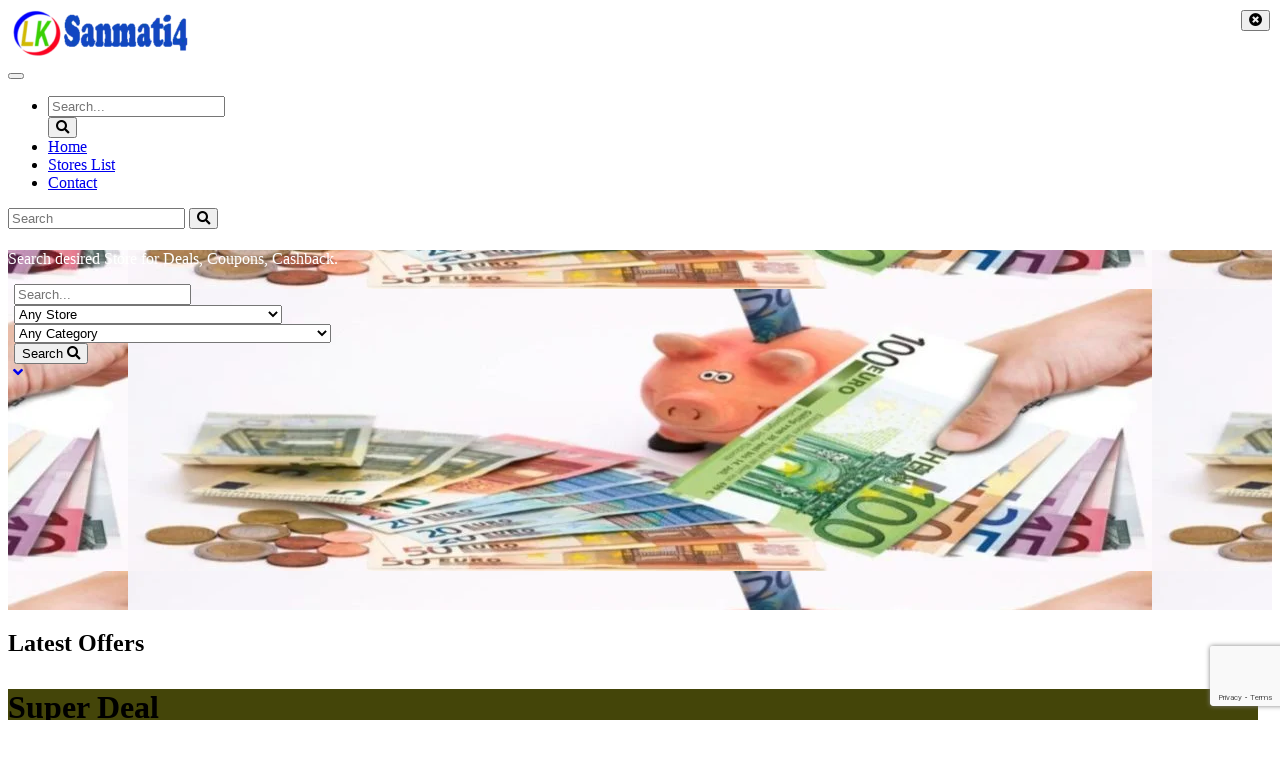

--- FILE ---
content_type: text/html; charset=utf-8
request_url: https://www.google.com/recaptcha/api2/anchor?ar=1&k=6LdJIoAUAAAAAFc4bnmNiACsq8n8ZtCFyYw1BBEo&co=aHR0cHM6Ly9zYW5tYXRpNC5jb206NDQz&hl=en&v=PoyoqOPhxBO7pBk68S4YbpHZ&size=invisible&anchor-ms=20000&execute-ms=30000&cb=ubtk14evrnwm
body_size: 48890
content:
<!DOCTYPE HTML><html dir="ltr" lang="en"><head><meta http-equiv="Content-Type" content="text/html; charset=UTF-8">
<meta http-equiv="X-UA-Compatible" content="IE=edge">
<title>reCAPTCHA</title>
<style type="text/css">
/* cyrillic-ext */
@font-face {
  font-family: 'Roboto';
  font-style: normal;
  font-weight: 400;
  font-stretch: 100%;
  src: url(//fonts.gstatic.com/s/roboto/v48/KFO7CnqEu92Fr1ME7kSn66aGLdTylUAMa3GUBHMdazTgWw.woff2) format('woff2');
  unicode-range: U+0460-052F, U+1C80-1C8A, U+20B4, U+2DE0-2DFF, U+A640-A69F, U+FE2E-FE2F;
}
/* cyrillic */
@font-face {
  font-family: 'Roboto';
  font-style: normal;
  font-weight: 400;
  font-stretch: 100%;
  src: url(//fonts.gstatic.com/s/roboto/v48/KFO7CnqEu92Fr1ME7kSn66aGLdTylUAMa3iUBHMdazTgWw.woff2) format('woff2');
  unicode-range: U+0301, U+0400-045F, U+0490-0491, U+04B0-04B1, U+2116;
}
/* greek-ext */
@font-face {
  font-family: 'Roboto';
  font-style: normal;
  font-weight: 400;
  font-stretch: 100%;
  src: url(//fonts.gstatic.com/s/roboto/v48/KFO7CnqEu92Fr1ME7kSn66aGLdTylUAMa3CUBHMdazTgWw.woff2) format('woff2');
  unicode-range: U+1F00-1FFF;
}
/* greek */
@font-face {
  font-family: 'Roboto';
  font-style: normal;
  font-weight: 400;
  font-stretch: 100%;
  src: url(//fonts.gstatic.com/s/roboto/v48/KFO7CnqEu92Fr1ME7kSn66aGLdTylUAMa3-UBHMdazTgWw.woff2) format('woff2');
  unicode-range: U+0370-0377, U+037A-037F, U+0384-038A, U+038C, U+038E-03A1, U+03A3-03FF;
}
/* math */
@font-face {
  font-family: 'Roboto';
  font-style: normal;
  font-weight: 400;
  font-stretch: 100%;
  src: url(//fonts.gstatic.com/s/roboto/v48/KFO7CnqEu92Fr1ME7kSn66aGLdTylUAMawCUBHMdazTgWw.woff2) format('woff2');
  unicode-range: U+0302-0303, U+0305, U+0307-0308, U+0310, U+0312, U+0315, U+031A, U+0326-0327, U+032C, U+032F-0330, U+0332-0333, U+0338, U+033A, U+0346, U+034D, U+0391-03A1, U+03A3-03A9, U+03B1-03C9, U+03D1, U+03D5-03D6, U+03F0-03F1, U+03F4-03F5, U+2016-2017, U+2034-2038, U+203C, U+2040, U+2043, U+2047, U+2050, U+2057, U+205F, U+2070-2071, U+2074-208E, U+2090-209C, U+20D0-20DC, U+20E1, U+20E5-20EF, U+2100-2112, U+2114-2115, U+2117-2121, U+2123-214F, U+2190, U+2192, U+2194-21AE, U+21B0-21E5, U+21F1-21F2, U+21F4-2211, U+2213-2214, U+2216-22FF, U+2308-230B, U+2310, U+2319, U+231C-2321, U+2336-237A, U+237C, U+2395, U+239B-23B7, U+23D0, U+23DC-23E1, U+2474-2475, U+25AF, U+25B3, U+25B7, U+25BD, U+25C1, U+25CA, U+25CC, U+25FB, U+266D-266F, U+27C0-27FF, U+2900-2AFF, U+2B0E-2B11, U+2B30-2B4C, U+2BFE, U+3030, U+FF5B, U+FF5D, U+1D400-1D7FF, U+1EE00-1EEFF;
}
/* symbols */
@font-face {
  font-family: 'Roboto';
  font-style: normal;
  font-weight: 400;
  font-stretch: 100%;
  src: url(//fonts.gstatic.com/s/roboto/v48/KFO7CnqEu92Fr1ME7kSn66aGLdTylUAMaxKUBHMdazTgWw.woff2) format('woff2');
  unicode-range: U+0001-000C, U+000E-001F, U+007F-009F, U+20DD-20E0, U+20E2-20E4, U+2150-218F, U+2190, U+2192, U+2194-2199, U+21AF, U+21E6-21F0, U+21F3, U+2218-2219, U+2299, U+22C4-22C6, U+2300-243F, U+2440-244A, U+2460-24FF, U+25A0-27BF, U+2800-28FF, U+2921-2922, U+2981, U+29BF, U+29EB, U+2B00-2BFF, U+4DC0-4DFF, U+FFF9-FFFB, U+10140-1018E, U+10190-1019C, U+101A0, U+101D0-101FD, U+102E0-102FB, U+10E60-10E7E, U+1D2C0-1D2D3, U+1D2E0-1D37F, U+1F000-1F0FF, U+1F100-1F1AD, U+1F1E6-1F1FF, U+1F30D-1F30F, U+1F315, U+1F31C, U+1F31E, U+1F320-1F32C, U+1F336, U+1F378, U+1F37D, U+1F382, U+1F393-1F39F, U+1F3A7-1F3A8, U+1F3AC-1F3AF, U+1F3C2, U+1F3C4-1F3C6, U+1F3CA-1F3CE, U+1F3D4-1F3E0, U+1F3ED, U+1F3F1-1F3F3, U+1F3F5-1F3F7, U+1F408, U+1F415, U+1F41F, U+1F426, U+1F43F, U+1F441-1F442, U+1F444, U+1F446-1F449, U+1F44C-1F44E, U+1F453, U+1F46A, U+1F47D, U+1F4A3, U+1F4B0, U+1F4B3, U+1F4B9, U+1F4BB, U+1F4BF, U+1F4C8-1F4CB, U+1F4D6, U+1F4DA, U+1F4DF, U+1F4E3-1F4E6, U+1F4EA-1F4ED, U+1F4F7, U+1F4F9-1F4FB, U+1F4FD-1F4FE, U+1F503, U+1F507-1F50B, U+1F50D, U+1F512-1F513, U+1F53E-1F54A, U+1F54F-1F5FA, U+1F610, U+1F650-1F67F, U+1F687, U+1F68D, U+1F691, U+1F694, U+1F698, U+1F6AD, U+1F6B2, U+1F6B9-1F6BA, U+1F6BC, U+1F6C6-1F6CF, U+1F6D3-1F6D7, U+1F6E0-1F6EA, U+1F6F0-1F6F3, U+1F6F7-1F6FC, U+1F700-1F7FF, U+1F800-1F80B, U+1F810-1F847, U+1F850-1F859, U+1F860-1F887, U+1F890-1F8AD, U+1F8B0-1F8BB, U+1F8C0-1F8C1, U+1F900-1F90B, U+1F93B, U+1F946, U+1F984, U+1F996, U+1F9E9, U+1FA00-1FA6F, U+1FA70-1FA7C, U+1FA80-1FA89, U+1FA8F-1FAC6, U+1FACE-1FADC, U+1FADF-1FAE9, U+1FAF0-1FAF8, U+1FB00-1FBFF;
}
/* vietnamese */
@font-face {
  font-family: 'Roboto';
  font-style: normal;
  font-weight: 400;
  font-stretch: 100%;
  src: url(//fonts.gstatic.com/s/roboto/v48/KFO7CnqEu92Fr1ME7kSn66aGLdTylUAMa3OUBHMdazTgWw.woff2) format('woff2');
  unicode-range: U+0102-0103, U+0110-0111, U+0128-0129, U+0168-0169, U+01A0-01A1, U+01AF-01B0, U+0300-0301, U+0303-0304, U+0308-0309, U+0323, U+0329, U+1EA0-1EF9, U+20AB;
}
/* latin-ext */
@font-face {
  font-family: 'Roboto';
  font-style: normal;
  font-weight: 400;
  font-stretch: 100%;
  src: url(//fonts.gstatic.com/s/roboto/v48/KFO7CnqEu92Fr1ME7kSn66aGLdTylUAMa3KUBHMdazTgWw.woff2) format('woff2');
  unicode-range: U+0100-02BA, U+02BD-02C5, U+02C7-02CC, U+02CE-02D7, U+02DD-02FF, U+0304, U+0308, U+0329, U+1D00-1DBF, U+1E00-1E9F, U+1EF2-1EFF, U+2020, U+20A0-20AB, U+20AD-20C0, U+2113, U+2C60-2C7F, U+A720-A7FF;
}
/* latin */
@font-face {
  font-family: 'Roboto';
  font-style: normal;
  font-weight: 400;
  font-stretch: 100%;
  src: url(//fonts.gstatic.com/s/roboto/v48/KFO7CnqEu92Fr1ME7kSn66aGLdTylUAMa3yUBHMdazQ.woff2) format('woff2');
  unicode-range: U+0000-00FF, U+0131, U+0152-0153, U+02BB-02BC, U+02C6, U+02DA, U+02DC, U+0304, U+0308, U+0329, U+2000-206F, U+20AC, U+2122, U+2191, U+2193, U+2212, U+2215, U+FEFF, U+FFFD;
}
/* cyrillic-ext */
@font-face {
  font-family: 'Roboto';
  font-style: normal;
  font-weight: 500;
  font-stretch: 100%;
  src: url(//fonts.gstatic.com/s/roboto/v48/KFO7CnqEu92Fr1ME7kSn66aGLdTylUAMa3GUBHMdazTgWw.woff2) format('woff2');
  unicode-range: U+0460-052F, U+1C80-1C8A, U+20B4, U+2DE0-2DFF, U+A640-A69F, U+FE2E-FE2F;
}
/* cyrillic */
@font-face {
  font-family: 'Roboto';
  font-style: normal;
  font-weight: 500;
  font-stretch: 100%;
  src: url(//fonts.gstatic.com/s/roboto/v48/KFO7CnqEu92Fr1ME7kSn66aGLdTylUAMa3iUBHMdazTgWw.woff2) format('woff2');
  unicode-range: U+0301, U+0400-045F, U+0490-0491, U+04B0-04B1, U+2116;
}
/* greek-ext */
@font-face {
  font-family: 'Roboto';
  font-style: normal;
  font-weight: 500;
  font-stretch: 100%;
  src: url(//fonts.gstatic.com/s/roboto/v48/KFO7CnqEu92Fr1ME7kSn66aGLdTylUAMa3CUBHMdazTgWw.woff2) format('woff2');
  unicode-range: U+1F00-1FFF;
}
/* greek */
@font-face {
  font-family: 'Roboto';
  font-style: normal;
  font-weight: 500;
  font-stretch: 100%;
  src: url(//fonts.gstatic.com/s/roboto/v48/KFO7CnqEu92Fr1ME7kSn66aGLdTylUAMa3-UBHMdazTgWw.woff2) format('woff2');
  unicode-range: U+0370-0377, U+037A-037F, U+0384-038A, U+038C, U+038E-03A1, U+03A3-03FF;
}
/* math */
@font-face {
  font-family: 'Roboto';
  font-style: normal;
  font-weight: 500;
  font-stretch: 100%;
  src: url(//fonts.gstatic.com/s/roboto/v48/KFO7CnqEu92Fr1ME7kSn66aGLdTylUAMawCUBHMdazTgWw.woff2) format('woff2');
  unicode-range: U+0302-0303, U+0305, U+0307-0308, U+0310, U+0312, U+0315, U+031A, U+0326-0327, U+032C, U+032F-0330, U+0332-0333, U+0338, U+033A, U+0346, U+034D, U+0391-03A1, U+03A3-03A9, U+03B1-03C9, U+03D1, U+03D5-03D6, U+03F0-03F1, U+03F4-03F5, U+2016-2017, U+2034-2038, U+203C, U+2040, U+2043, U+2047, U+2050, U+2057, U+205F, U+2070-2071, U+2074-208E, U+2090-209C, U+20D0-20DC, U+20E1, U+20E5-20EF, U+2100-2112, U+2114-2115, U+2117-2121, U+2123-214F, U+2190, U+2192, U+2194-21AE, U+21B0-21E5, U+21F1-21F2, U+21F4-2211, U+2213-2214, U+2216-22FF, U+2308-230B, U+2310, U+2319, U+231C-2321, U+2336-237A, U+237C, U+2395, U+239B-23B7, U+23D0, U+23DC-23E1, U+2474-2475, U+25AF, U+25B3, U+25B7, U+25BD, U+25C1, U+25CA, U+25CC, U+25FB, U+266D-266F, U+27C0-27FF, U+2900-2AFF, U+2B0E-2B11, U+2B30-2B4C, U+2BFE, U+3030, U+FF5B, U+FF5D, U+1D400-1D7FF, U+1EE00-1EEFF;
}
/* symbols */
@font-face {
  font-family: 'Roboto';
  font-style: normal;
  font-weight: 500;
  font-stretch: 100%;
  src: url(//fonts.gstatic.com/s/roboto/v48/KFO7CnqEu92Fr1ME7kSn66aGLdTylUAMaxKUBHMdazTgWw.woff2) format('woff2');
  unicode-range: U+0001-000C, U+000E-001F, U+007F-009F, U+20DD-20E0, U+20E2-20E4, U+2150-218F, U+2190, U+2192, U+2194-2199, U+21AF, U+21E6-21F0, U+21F3, U+2218-2219, U+2299, U+22C4-22C6, U+2300-243F, U+2440-244A, U+2460-24FF, U+25A0-27BF, U+2800-28FF, U+2921-2922, U+2981, U+29BF, U+29EB, U+2B00-2BFF, U+4DC0-4DFF, U+FFF9-FFFB, U+10140-1018E, U+10190-1019C, U+101A0, U+101D0-101FD, U+102E0-102FB, U+10E60-10E7E, U+1D2C0-1D2D3, U+1D2E0-1D37F, U+1F000-1F0FF, U+1F100-1F1AD, U+1F1E6-1F1FF, U+1F30D-1F30F, U+1F315, U+1F31C, U+1F31E, U+1F320-1F32C, U+1F336, U+1F378, U+1F37D, U+1F382, U+1F393-1F39F, U+1F3A7-1F3A8, U+1F3AC-1F3AF, U+1F3C2, U+1F3C4-1F3C6, U+1F3CA-1F3CE, U+1F3D4-1F3E0, U+1F3ED, U+1F3F1-1F3F3, U+1F3F5-1F3F7, U+1F408, U+1F415, U+1F41F, U+1F426, U+1F43F, U+1F441-1F442, U+1F444, U+1F446-1F449, U+1F44C-1F44E, U+1F453, U+1F46A, U+1F47D, U+1F4A3, U+1F4B0, U+1F4B3, U+1F4B9, U+1F4BB, U+1F4BF, U+1F4C8-1F4CB, U+1F4D6, U+1F4DA, U+1F4DF, U+1F4E3-1F4E6, U+1F4EA-1F4ED, U+1F4F7, U+1F4F9-1F4FB, U+1F4FD-1F4FE, U+1F503, U+1F507-1F50B, U+1F50D, U+1F512-1F513, U+1F53E-1F54A, U+1F54F-1F5FA, U+1F610, U+1F650-1F67F, U+1F687, U+1F68D, U+1F691, U+1F694, U+1F698, U+1F6AD, U+1F6B2, U+1F6B9-1F6BA, U+1F6BC, U+1F6C6-1F6CF, U+1F6D3-1F6D7, U+1F6E0-1F6EA, U+1F6F0-1F6F3, U+1F6F7-1F6FC, U+1F700-1F7FF, U+1F800-1F80B, U+1F810-1F847, U+1F850-1F859, U+1F860-1F887, U+1F890-1F8AD, U+1F8B0-1F8BB, U+1F8C0-1F8C1, U+1F900-1F90B, U+1F93B, U+1F946, U+1F984, U+1F996, U+1F9E9, U+1FA00-1FA6F, U+1FA70-1FA7C, U+1FA80-1FA89, U+1FA8F-1FAC6, U+1FACE-1FADC, U+1FADF-1FAE9, U+1FAF0-1FAF8, U+1FB00-1FBFF;
}
/* vietnamese */
@font-face {
  font-family: 'Roboto';
  font-style: normal;
  font-weight: 500;
  font-stretch: 100%;
  src: url(//fonts.gstatic.com/s/roboto/v48/KFO7CnqEu92Fr1ME7kSn66aGLdTylUAMa3OUBHMdazTgWw.woff2) format('woff2');
  unicode-range: U+0102-0103, U+0110-0111, U+0128-0129, U+0168-0169, U+01A0-01A1, U+01AF-01B0, U+0300-0301, U+0303-0304, U+0308-0309, U+0323, U+0329, U+1EA0-1EF9, U+20AB;
}
/* latin-ext */
@font-face {
  font-family: 'Roboto';
  font-style: normal;
  font-weight: 500;
  font-stretch: 100%;
  src: url(//fonts.gstatic.com/s/roboto/v48/KFO7CnqEu92Fr1ME7kSn66aGLdTylUAMa3KUBHMdazTgWw.woff2) format('woff2');
  unicode-range: U+0100-02BA, U+02BD-02C5, U+02C7-02CC, U+02CE-02D7, U+02DD-02FF, U+0304, U+0308, U+0329, U+1D00-1DBF, U+1E00-1E9F, U+1EF2-1EFF, U+2020, U+20A0-20AB, U+20AD-20C0, U+2113, U+2C60-2C7F, U+A720-A7FF;
}
/* latin */
@font-face {
  font-family: 'Roboto';
  font-style: normal;
  font-weight: 500;
  font-stretch: 100%;
  src: url(//fonts.gstatic.com/s/roboto/v48/KFO7CnqEu92Fr1ME7kSn66aGLdTylUAMa3yUBHMdazQ.woff2) format('woff2');
  unicode-range: U+0000-00FF, U+0131, U+0152-0153, U+02BB-02BC, U+02C6, U+02DA, U+02DC, U+0304, U+0308, U+0329, U+2000-206F, U+20AC, U+2122, U+2191, U+2193, U+2212, U+2215, U+FEFF, U+FFFD;
}
/* cyrillic-ext */
@font-face {
  font-family: 'Roboto';
  font-style: normal;
  font-weight: 900;
  font-stretch: 100%;
  src: url(//fonts.gstatic.com/s/roboto/v48/KFO7CnqEu92Fr1ME7kSn66aGLdTylUAMa3GUBHMdazTgWw.woff2) format('woff2');
  unicode-range: U+0460-052F, U+1C80-1C8A, U+20B4, U+2DE0-2DFF, U+A640-A69F, U+FE2E-FE2F;
}
/* cyrillic */
@font-face {
  font-family: 'Roboto';
  font-style: normal;
  font-weight: 900;
  font-stretch: 100%;
  src: url(//fonts.gstatic.com/s/roboto/v48/KFO7CnqEu92Fr1ME7kSn66aGLdTylUAMa3iUBHMdazTgWw.woff2) format('woff2');
  unicode-range: U+0301, U+0400-045F, U+0490-0491, U+04B0-04B1, U+2116;
}
/* greek-ext */
@font-face {
  font-family: 'Roboto';
  font-style: normal;
  font-weight: 900;
  font-stretch: 100%;
  src: url(//fonts.gstatic.com/s/roboto/v48/KFO7CnqEu92Fr1ME7kSn66aGLdTylUAMa3CUBHMdazTgWw.woff2) format('woff2');
  unicode-range: U+1F00-1FFF;
}
/* greek */
@font-face {
  font-family: 'Roboto';
  font-style: normal;
  font-weight: 900;
  font-stretch: 100%;
  src: url(//fonts.gstatic.com/s/roboto/v48/KFO7CnqEu92Fr1ME7kSn66aGLdTylUAMa3-UBHMdazTgWw.woff2) format('woff2');
  unicode-range: U+0370-0377, U+037A-037F, U+0384-038A, U+038C, U+038E-03A1, U+03A3-03FF;
}
/* math */
@font-face {
  font-family: 'Roboto';
  font-style: normal;
  font-weight: 900;
  font-stretch: 100%;
  src: url(//fonts.gstatic.com/s/roboto/v48/KFO7CnqEu92Fr1ME7kSn66aGLdTylUAMawCUBHMdazTgWw.woff2) format('woff2');
  unicode-range: U+0302-0303, U+0305, U+0307-0308, U+0310, U+0312, U+0315, U+031A, U+0326-0327, U+032C, U+032F-0330, U+0332-0333, U+0338, U+033A, U+0346, U+034D, U+0391-03A1, U+03A3-03A9, U+03B1-03C9, U+03D1, U+03D5-03D6, U+03F0-03F1, U+03F4-03F5, U+2016-2017, U+2034-2038, U+203C, U+2040, U+2043, U+2047, U+2050, U+2057, U+205F, U+2070-2071, U+2074-208E, U+2090-209C, U+20D0-20DC, U+20E1, U+20E5-20EF, U+2100-2112, U+2114-2115, U+2117-2121, U+2123-214F, U+2190, U+2192, U+2194-21AE, U+21B0-21E5, U+21F1-21F2, U+21F4-2211, U+2213-2214, U+2216-22FF, U+2308-230B, U+2310, U+2319, U+231C-2321, U+2336-237A, U+237C, U+2395, U+239B-23B7, U+23D0, U+23DC-23E1, U+2474-2475, U+25AF, U+25B3, U+25B7, U+25BD, U+25C1, U+25CA, U+25CC, U+25FB, U+266D-266F, U+27C0-27FF, U+2900-2AFF, U+2B0E-2B11, U+2B30-2B4C, U+2BFE, U+3030, U+FF5B, U+FF5D, U+1D400-1D7FF, U+1EE00-1EEFF;
}
/* symbols */
@font-face {
  font-family: 'Roboto';
  font-style: normal;
  font-weight: 900;
  font-stretch: 100%;
  src: url(//fonts.gstatic.com/s/roboto/v48/KFO7CnqEu92Fr1ME7kSn66aGLdTylUAMaxKUBHMdazTgWw.woff2) format('woff2');
  unicode-range: U+0001-000C, U+000E-001F, U+007F-009F, U+20DD-20E0, U+20E2-20E4, U+2150-218F, U+2190, U+2192, U+2194-2199, U+21AF, U+21E6-21F0, U+21F3, U+2218-2219, U+2299, U+22C4-22C6, U+2300-243F, U+2440-244A, U+2460-24FF, U+25A0-27BF, U+2800-28FF, U+2921-2922, U+2981, U+29BF, U+29EB, U+2B00-2BFF, U+4DC0-4DFF, U+FFF9-FFFB, U+10140-1018E, U+10190-1019C, U+101A0, U+101D0-101FD, U+102E0-102FB, U+10E60-10E7E, U+1D2C0-1D2D3, U+1D2E0-1D37F, U+1F000-1F0FF, U+1F100-1F1AD, U+1F1E6-1F1FF, U+1F30D-1F30F, U+1F315, U+1F31C, U+1F31E, U+1F320-1F32C, U+1F336, U+1F378, U+1F37D, U+1F382, U+1F393-1F39F, U+1F3A7-1F3A8, U+1F3AC-1F3AF, U+1F3C2, U+1F3C4-1F3C6, U+1F3CA-1F3CE, U+1F3D4-1F3E0, U+1F3ED, U+1F3F1-1F3F3, U+1F3F5-1F3F7, U+1F408, U+1F415, U+1F41F, U+1F426, U+1F43F, U+1F441-1F442, U+1F444, U+1F446-1F449, U+1F44C-1F44E, U+1F453, U+1F46A, U+1F47D, U+1F4A3, U+1F4B0, U+1F4B3, U+1F4B9, U+1F4BB, U+1F4BF, U+1F4C8-1F4CB, U+1F4D6, U+1F4DA, U+1F4DF, U+1F4E3-1F4E6, U+1F4EA-1F4ED, U+1F4F7, U+1F4F9-1F4FB, U+1F4FD-1F4FE, U+1F503, U+1F507-1F50B, U+1F50D, U+1F512-1F513, U+1F53E-1F54A, U+1F54F-1F5FA, U+1F610, U+1F650-1F67F, U+1F687, U+1F68D, U+1F691, U+1F694, U+1F698, U+1F6AD, U+1F6B2, U+1F6B9-1F6BA, U+1F6BC, U+1F6C6-1F6CF, U+1F6D3-1F6D7, U+1F6E0-1F6EA, U+1F6F0-1F6F3, U+1F6F7-1F6FC, U+1F700-1F7FF, U+1F800-1F80B, U+1F810-1F847, U+1F850-1F859, U+1F860-1F887, U+1F890-1F8AD, U+1F8B0-1F8BB, U+1F8C0-1F8C1, U+1F900-1F90B, U+1F93B, U+1F946, U+1F984, U+1F996, U+1F9E9, U+1FA00-1FA6F, U+1FA70-1FA7C, U+1FA80-1FA89, U+1FA8F-1FAC6, U+1FACE-1FADC, U+1FADF-1FAE9, U+1FAF0-1FAF8, U+1FB00-1FBFF;
}
/* vietnamese */
@font-face {
  font-family: 'Roboto';
  font-style: normal;
  font-weight: 900;
  font-stretch: 100%;
  src: url(//fonts.gstatic.com/s/roboto/v48/KFO7CnqEu92Fr1ME7kSn66aGLdTylUAMa3OUBHMdazTgWw.woff2) format('woff2');
  unicode-range: U+0102-0103, U+0110-0111, U+0128-0129, U+0168-0169, U+01A0-01A1, U+01AF-01B0, U+0300-0301, U+0303-0304, U+0308-0309, U+0323, U+0329, U+1EA0-1EF9, U+20AB;
}
/* latin-ext */
@font-face {
  font-family: 'Roboto';
  font-style: normal;
  font-weight: 900;
  font-stretch: 100%;
  src: url(//fonts.gstatic.com/s/roboto/v48/KFO7CnqEu92Fr1ME7kSn66aGLdTylUAMa3KUBHMdazTgWw.woff2) format('woff2');
  unicode-range: U+0100-02BA, U+02BD-02C5, U+02C7-02CC, U+02CE-02D7, U+02DD-02FF, U+0304, U+0308, U+0329, U+1D00-1DBF, U+1E00-1E9F, U+1EF2-1EFF, U+2020, U+20A0-20AB, U+20AD-20C0, U+2113, U+2C60-2C7F, U+A720-A7FF;
}
/* latin */
@font-face {
  font-family: 'Roboto';
  font-style: normal;
  font-weight: 900;
  font-stretch: 100%;
  src: url(//fonts.gstatic.com/s/roboto/v48/KFO7CnqEu92Fr1ME7kSn66aGLdTylUAMa3yUBHMdazQ.woff2) format('woff2');
  unicode-range: U+0000-00FF, U+0131, U+0152-0153, U+02BB-02BC, U+02C6, U+02DA, U+02DC, U+0304, U+0308, U+0329, U+2000-206F, U+20AC, U+2122, U+2191, U+2193, U+2212, U+2215, U+FEFF, U+FFFD;
}

</style>
<link rel="stylesheet" type="text/css" href="https://www.gstatic.com/recaptcha/releases/PoyoqOPhxBO7pBk68S4YbpHZ/styles__ltr.css">
<script nonce="78zmQ8432ef0voScYdz8tQ" type="text/javascript">window['__recaptcha_api'] = 'https://www.google.com/recaptcha/api2/';</script>
<script type="text/javascript" src="https://www.gstatic.com/recaptcha/releases/PoyoqOPhxBO7pBk68S4YbpHZ/recaptcha__en.js" nonce="78zmQ8432ef0voScYdz8tQ">
      
    </script></head>
<body><div id="rc-anchor-alert" class="rc-anchor-alert"></div>
<input type="hidden" id="recaptcha-token" value="[base64]">
<script type="text/javascript" nonce="78zmQ8432ef0voScYdz8tQ">
      recaptcha.anchor.Main.init("[\x22ainput\x22,[\x22bgdata\x22,\x22\x22,\[base64]/[base64]/[base64]/KE4oMTI0LHYsdi5HKSxMWihsLHYpKTpOKDEyNCx2LGwpLFYpLHYpLFQpKSxGKDE3MSx2KX0scjc9ZnVuY3Rpb24obCl7cmV0dXJuIGx9LEM9ZnVuY3Rpb24obCxWLHYpe04odixsLFYpLFZbYWtdPTI3OTZ9LG49ZnVuY3Rpb24obCxWKXtWLlg9KChWLlg/[base64]/[base64]/[base64]/[base64]/[base64]/[base64]/[base64]/[base64]/[base64]/[base64]/[base64]\\u003d\x22,\[base64]\\u003d\\u003d\x22,\x22RGMWw5rDusKRT8OSw5l5TEDDo2lGamTDjMOLw67DqAnCgwnDmlHCvsO9KyloXsKxcT9hwqIZwqPCscOsLcKDOsKYDj9ewpfCs2kGAsKUw4TCksKLKMKJw57DhMO9WX06JsOGEsO+wpPCo3rDrMKVb2HCgsOkVSnDtsO/[base64]/DjVxZw71awq5dw7Ewwo7Dmyc9ZcKNS8Ovw63CqsO6w7VtwpvDq8O1woPDsUM3wrUmw7HDsy7ChnHDklbClVTCk8Oiw5LDtcONS3dHwq8rwoXDk1LCgsKbwpTDjBVSCUHDrMOBRm0NN8KCewobwrzDuzHCm8K9CnvCn8OYNcOZw6zCvsO/w4fDq8KuwqvChHJCwrsvK8KSw5IVwpdBwpzCsjnDjsOAfh3CqMORe1TDkcOUfXBuEMOYQ8KHwpHCrMOmw5/DhU4pL07DocKdwq16wpvDoG7Cp8K+w5fDg8OtwqMOw4LDvsKaeBnDiQhRJyHDqhNbw4pRHXnDozvChsKKezHDtsK9wpQXETBHC8OpAcKJw53DrMK7wrPCtnoTVkLCrsOUO8KPwoRZe3LCv8KwwqvDsyIxRBjDr8OHRsKNwpjCgzFOwpJ4wp7CsMOkZMOsw4/CimTCiTExw4rDmBx+wr3DhcK/wp7CncKqSsORwpzCmkTCj0rCn2Faw7nDjnrClMK+AnYhesOgw5DDvwh9NRfDocO+HMK5wrHDhyTDmsOrK8OUCnJVRcOTbcOgbBAiXsOcEMKAwoHCiMK7wovDvQR5w6RHw6/Dv8OTOMKfccK+DcOOE8O0Z8K7w5XDh33CglzDgG5uA8K2w5zCk8Oywo7Du8KwT8O5woPDt2kRNjrCujfDmxNyOcKSw5bDijrDt3YBBsO1wqtCwpd2Uh3ClEs5RsKewp3Ci8Otw7tae8K/F8K4w7xAwq0/wqHDv8KAwo0NYnbCocKowqw0woMSFsOLZMKxw6LDmBErU8OAGcKiw4/DhsOBRBt+w5PDjSXDtzXCnS1OBEMHEAbDj8OECRQDwrHCvl3Ci23CjMKmworDp8K6bT/CrgvChDNRXGvCqVTCmgbCrMONLQ/DtcKlw57DpXB6w7FBw6LCgxTChcKCEcO4w4jDssOHwrPCqgVDw47DuA17w5rCtsOQwrbCtRpHwpXCllzCnMKdLMKiwrXCkGE/wo1TQ07DgsKowrEEwpROe0tQw4bDqEtHwq50wrPDoSA4PE98w6YAwpfCpmIgw4Fhw5/CoX3Ds8OmOMOOw57DnMKVdsOdw5QMB8KzwqQ6wrcyw4HDuMO5GXx3wr/CscOgwoEow7LCuhHDs8K/[base64]/Ch1TCoWFxw6s2XUPCsMK/[base64]/DpwfCh8KAwrnChsOWwrYQO2XCg8OoGjIiccKvw642w6gawrzCom9Hwr8vwqrCoRMxZk4eDVjCp8OpWcKVZx1Jw5F7bsOXwqovTMOqwpYXw67DgVcAQcKYPi91NcKdbTfCjVbCs8K8bhDDk0c/w6pbDSsTw6fCkBfCi1xNT3MHw6jDlzpHwq5ZwqJ2w656AcKHw6HCq1TCq8OQw7nDgcOfw4VWCsOdwrkkw5AmwoQPU8OfIsKjw77Dt8Kiw5DDgmPCvMOawoHDgMOhw4MYcDUPwp/[base64]/[base64]/Cs3XDrQ3Dk0/[base64]/Ckj/DqsKWfzdnwpMWwqAcacOhw757wovDhMKCDj0wUAAkazUmI2rDucOxY1I1w7nCkMOzwpXDi8OGwo49w7vCoMOsw6LDu8OsDHp/wqNoHsOSw5rDlw/DqsObw6w5wqRPMMO1NMKwV0PDosOYwp3Dn0cbYiUww60WUMKRw57CiMO8dktHw44KBMO7c2PDi8KbwpRJMMODcFfDosKPGsK+bkx+EsKqCgUhLTU2wqLDpcOWG8O/[base64]/[base64]/Dv8OCwqrDlkksw6bDuMKqwrsvQMORe8KEwpc5w4ZXw6PDkMOnwp5fD1NkasKvdw1Pw6ZNwr16PTxRagnCp3PCucKSwqdiNhIawpjCqMOfw7UIw6PDncOgwr4UAMOqGHvDriBRSijDqF7DvMO9wo0HwqR0CXlswr/CsjZkHXkCYsKLw6TDtgnDgsOsH8OGFzZSfjrCpGfCrcKow5zCnD3Cr8KPSsOzw6EGwrjCr8O2w5dyFMOBN8OJw4bCkXpAIxvDqiDCmWzDm8KRJcO3Jx96w4ZvOQ3CmMKJFMODw5o3wp1Rwqs4wrTCiMKCw4/DtjoaJ3DCkMO1w4DDhsKMwr3DjC4/wrVLw4fCrH7DmMKbIsK0wp3DicOdbcO2QiQ7GcOIw4/DmwHDi8KeXcKyw7wkw5QdwpnCu8OKw4nCgCbCvsKWH8OrwoXDusKrRsKnw4oQw6QYw5RkN8KAwqBiw68LTkbDsBzDhcO2DsKOw7LCsBPCjAh5Ln/DocOsw6bCvcODw7fCnsKNwrPDoiDDmVA+wpN+w6/DmMKawoLDkcOWwqHCogvDvsOjKX1mdTNNw6nDvzzDo8KzccOYKcOkw5/CmMOfFMKnw57DgVbDgsKBaMOkITDDk14YwoNXwrt6DcOIwoHCulYHwrpSLxxHwrfCvlDDncKzcMONw77Cri9uD37DtyBsfGrDrVZ8w6QpbcOZw7BEb8KdwrE0wr0kF8KUJMKww7fDlsK7wowBCm/DiUPCu08gH3Iiw4EcwqjDscKDw6YZbsOPw4HCnAbCjyvDokXCgcKpwq1Lw7rDrsOPZ8OtU8K3wol4woUHFEjDt8O1wpHDlcKNO13CusKgwr/DnGoew4VCw50aw7NpF3hXw43DqcK1dRs9w7FVWWlVKMOTNcOGwoM2KF3DhcOeJ2PCrG4QFcORGnLCicObCMK5bB1jHUfDtsKIUiUaw7zCuU7CvsOiLRnDjcKpCGxIw4xTwo07w5sJw7tHQMOpa2/[base64]/wr5oI8KJI8KGw4ZTHcKdG8KawqLDrXViw6ltwqUJwoAZFsOSw7FUw4Yww7tewp/CncO9wrtgOVrDqcK0w6gtZsKmw5gbwo4+w4vCrTnCnWUpw5HDvsOJw5dxw5A9BsK2fMKQw77CmwjCvVzDtyTDu8KeA8OCd8KyZMKKa8ODwo5ew4fCj8O3w7PCu8OfwoLDtsKXYHkzwqImLMOAJmjChcKXWXXCpkAXUcOkMMOHZ8O6w6F/w70jw7xyw4JMC1sIUzTCt3wSwobDhcO6IXLDsxzCkcKHwrg6w4bDgUvDvsKAMcOHHkAsAMOWWMKgHjHDr1fDlH1iXsKqwqbDvcKlwpLDty/Dt8OGw5DDpxrCpAxWw6YIw7wSw715w7HDocO4wpLDlcOVwqN8ZiIICVjCp8OUwoYgeMKmTG0mw5Abw4PDrcOww5QSw4kEwpbCp8Ojwo3DhcOMwpYACnTCu0PDsi5rw7Q/wr9Kw7DDqn4NwqIHTMKCU8OnwqPCsgJ+XsK7JcOkwpR4w5h/w74VwqLDi1gCwotNbSIBC8O1fcO6wqHDr3g2esOxPnV4dXhfMzU4w4bCisKcw6hOw4VgZhcxa8KFw6M2w7EvwqTCm15Bw67Ch2sBwqzCvA0oIykWcxpYSRZsw7UfecK/W8KvIRzDhHnChMKWw582Ty/DuGJ6wr/CiMKmwrTDmcKOw5fDlMO5w5UAwq7CoRTCjcO1TMOnwq58w7UFw6tWC8O8S1bCpz90w4PCj8OpSkTCgBdCwrkHPcO5w7PDiELCrMKDMgPDpcKhfk/[base64]/DrsOBwp/[base64]/wo3DpMKpw7l/[base64]/LFXDjcOZwooadkTDscOgciXCqsKcVgjDpsKCwp1lwoPDqkLDvAFkw5gAPcOZwqRjw5JqL8OYZ24hcWo2csOaSW4zXcOCw6QHchHDmXHCuSQnczMaw43CmsKMQ8KDw5ExBsOlwo4NaArCt0XCuHdywpwww6fCqyTCrcKPw4/DoD/Cp1HCoR0hB8OyWsK0wqcJVVHDnMKlKMKOwr/DjhQiw6HDp8KoLy92w4cSS8KSwoJbw5DDvXnDm13Dhi/DmAQbwoJJfjLDtGHCmMKswp5vdwjCnsKNYAZfwrTDocKtwoDDtlJKMMKcwq5WwqUFH8KYd8OwbcKtw4ELLMKYXcKqc8OawpPCksKsQhRTZz9ucVt7wqREwpXDmsKpbcO/[base64]/DqMKEwrx6JHpKU8O2PxB3wqrCusOYWMKMI8KTw6DCrMOXLMKTXsKCw4bDncKiwpJpwqDCllASdQYHb8KJVcKLZkXDvcK6w41aMWIdw4LCrcKSWsKxNFbCv8K4SHlLw4AzS8K9cMKbwrInwoUWK8ODwrwrwr9kw7rDlcOEKGoePMKoPj/CgmPDmsOmwrQcw6APwpcRwo3DucOXwoLCvEDDgTPCqsOqcMKbNAdYcjjDtBXDqMOITldSPzZOHj7DtGt5fA0Hw5fCi8KIfcK7LDA8w6/[base64]/CrcO7UGwswrDDhcOQwqpVw5jDmsKswp8ewoDDqWHDsmVcJRlEw4g5wrHCnn7CijTCgj1IZVZ7T8OJGMOdwoXCtzXDtS/ChMOmY3U6bsKVcAQTw64vfURbwrI7wqTCq8K5w5fDu8OGDDsVw4vChsOUwrB8J8KjKArCtsO6w5Q6wqkhVjHCgsO7JB5VKwXDvQ/[base64]/XwzDu8KMeMK6M1dtwqDDkxU3cg/DpcKOw5sBScOPRzJ1FkBEwpJjwpXCicOPw6XDiBwIw5DCgMOTw5zCqBQDXCNtw6nDjyt3wrwBDcKbXMO2Uzluw6HDnMOuDBxzSy3Ci8O/dwbClsOUV28ySC4sw5hBKVvDqMKyO8KCwrsmwrnDnMKYQnXCi3xeXXdMPsKPw7/[base64]/Cn0PDo8KKwoHDqRoQIh4fwotYFwciTQrCtcO9DcKZZWBGGGHDrMKCHVnDvsKKKW7Du8OTO8O6w5ARwqYdDSXDucKtw6DCuMOWw63Cv8K9w5LChcKDwrLCgsOLFcO7cTTCk2TCiMOoGsK/wpAaDTJjSXbDozUMK1PCiQV9w7AWZQ9eL8KtwoDDrMOcwrLCuWbDhFfCrlp4SsOqQsKQwowPGUPChg56wp0lw5/DsRNtw7jCujLDjCFcXzTCsivDiQglw5MnbsOuAMKUfhjDu8OFwrjCtcK6wovDt8OkGcKNbMOmwpNDwqzCmMKBw5Msw6PDp8KPD2jDti4wwo3DoTfCunXDjsKEwr4+wozCmlLCiSJkAcK3wqnCrsOQARnCrcOYwqcLw43CiT/[base64]/Dh2oZb8Kfw5MDE8Otwp1YB8K6wq7ClDcLUFU0BAM/RsKnw4TCuMOlG8KYw4Zbw5rCuTnCmHRUw5/CmEnCocKWwppDwo7DlFDChmBKwo8Fw4DDnAIWwpwpw53ClkbCsyxTCkZCDQR8wonDicO3IcKlWhgyZsO1wqPCh8OGw7HCnsKHwpBrCT7DlBgLw79VT8OJwqLDqXTDr8KBw6Q2w6PCh8KIQj/CvMO0w5/DgTh7T3vCoMK8wqV1IT5ENcOPwpHCmMOdRiI7w67Ch8K6wrrClMKHw5kBWcOvO8ODwoYTwq/[base64]/CvyhrXMKccDxfwq8+HcKsw44Lw6/DkwZ5wozDpMKZDzzCtRTDt2liwpY1P8KFw4YSwobCscOvwpHCvTpbQcKNUsOsECjCnA7DnsOVwqN8SMO+w6cqe8OFw5pGw7hoHcKSC0vCjE/CrMKIYzYbw7Q9A3/ClyQ3wqDCm8O9UsKjWcOyJcKCw7HClMOOwroCw7BZeijDrWRDSkVsw7NrVMKkwp4pwq7DjjwTDMO7BA9JdcOkworDtQBKwoxKNXfDnhTCnwDCgFPDpcKNWMK7wqtjOT1sw5JUw5NiwpZLVkrChsOlTVLDogR5V8OMw4nClWRDcW/ChBXCj8K1w7UEwqQecixbWMOAwqtTw5xEw7tcTwEVYsOjwpZ1w4/Dv8KNcsKPYwJxL8KhLTA5cTHDh8OVEsOjJMOHUMKsw5nCk8Oew4oZw70tw6TCqFtAd2JnwpnDi8O9wrNPw7s0XXsrw5nDrkTDssOPR0PCgMOFw5/CuyDDqy/DssKYE8OoT8ORecKrwp9rwoZfF0DCl8OgeMOoMg5/bcK5CMKqw4rCm8Orw65hZW3CgsOEw6heTcKVwqDDgVvDimlKwqkzw7AiwqjCj2NKw7rDtFTDvsODRUghPnERw43DrmgSw6hiFiM/Xgpewo01w6LCsz7DrifDiXdAw6dywqw/w60Ra8KgLEvDpnzDkcO2wrJuCHFaworCghQlfMOGbcKEDMOVJBEGP8KpETFRw6AfwqxNC8KuwrnCksKvesO+w6/CpWN1M1fCkFbDpMOlTmPDvcOWegh/KcOzwoYiGWvDmUPCmgXDiMKbP3LCkcONwoB6CSYRIALDuSTCucO/C2NZw7sPJjnDqMOgw4Bnw65ndMKvw4VbworCs8OpwpkYd1glUy7Cg8O8CDHCgcOxw63CrMKxw4BCMcOWcHpPSx3CnMOdwr0sbn3ChMOjwrp0X0BTwpkKSWbCpjDDt2sTwoDCvXTCssK8RcK4w5cfwpY/djpYSytSw7jCrQhPw7nCizPCkSx9QjTCgMKzUkHCksOLXcOzwoJAwoDCn2t4wo0fw7Few4nCqcOeV1zCisKiwq7DhTXDgsOMw7TDj8KlfMKMw7jDsR9tNcOKwoonGWE/[base64]/Cr8OSPMOBw44Zw7R0U0nDrG/Dsw1xchLCq2bDt8KcARTDnFZ6w4TClsODw6LCsFpkw6B/P0/CnndWw5HDg8OsBcO3YAMeCVrDpybCtMO8woDDhMOpwpbDo8O1wqZSw5DClsOidyU6wpBvwr/CnHPDisOkw5tHQMKvw409DMOww4d1w7EHAlPDusKoRMO3CsOGw6LCscKJwqM0IyJ8w5LDvTledibDmMK0GQgywo/Dr8OkwoQjZ8OTKFtrFcKzEMOcwpjDk8KCLsKOw5zDi8KyX8OTYcOscnBkw4QuPjYbfcKRA0pzLRvDrsKlw5I2W1JvAcKQw47CoSkhIkd7DMK0w4bCmsOJwqrDmsOxPsO/w4/DpMKwWH7CtsOEw6TCg8O1wqNQYMOlwqvCgWvCvQDClMOHw5vDhHbDqy9oBkgxw6UxB8OXDsKWw6how6AOwpfDmsOsw6I1w4rDjUIcw4Q4QsKvfj7DjCcHw5tdwrF9QzLDjjESw7Y5VcOIwqwnGsOAwqAWw6dkQMKdQ14yOsObNMO2Z0gCw4VTQnHDusO/[base64]/[base64]/Dlz7CjMOmKsO/A8Ouw4HCs8OaRyjCscKiw5gDbm/Cp8OSSMKteMO+S8OyYE7CrhTDmy3DvTM8BWsHXlY/[base64]/CuQsiwoPClUtmC11+MWxNwpZEIhtow7TCtgpraUXDvE3DqMOQwpluwrDDrMOrBcOEwrkewq3Cog1Aw5DDpUXCjlJLw4tAwoNJbsKlacO0asKTwow6w4HCp0Jjwo3DpwVuwr8pw4odfsORw4MjG8KBNcOpwqlDMMKrK0HCgz/[base64]/aV0EBsOnUiwjw4zDsMK+PyItw4AcwrLCp8Ofblk7DcO5wrgBe8K3Pzwkw5HDisOBwq1FZMOLWMKywr0fw4gFWMOcw4tvw63CmsOgOBjCr8K/w6o7woslw6/Cn8K9bndiGMONL8KCP0zDjSzDucK7wqgEwqAhwr7Cr08CQC3CsMK2woLDgcKmwqHCgRszBmQ4w5Ilw47CkkJtI2PCsl3Dm8KYw6zDqBzCpsK4B0zCmsKBbzXDjcKkw4IXSMKMw6vCgGjCosOdIsKMJ8OfwqHClRTCm8K2YsKOwq/DuA4Mw75Jf8KHwqbDuRp8wpoGwo3DnWbDgBsZwp/[base64]/[base64]/DmWDCmMKDHHXDmsKCVXZOwrHClsKtwooawr7CnBDCjsO+w4FEwr3CmcK9NsK/w78UfmYhBWrChMKJX8KUwpbCnEfDg8OOwo/[base64]/[base64]/wqZ1wphIwqANU2IWwqfCtcKJL8OAwr/Cl1syw6IIQg43w7jCisK3wrV/w5rDpkIswonDihwgEcOIT8KIw57CnHdKwp3DqjcZE1/Cojcew54fw6DDqRF4wr4KNBXDjMKkwofCom3ClMO7w6k1Z8KkM8OqaSl4wpHDvwnDsMKTajBRYjobYD/CrSV7ZlI/wqIgV01PZsKOwp5ywr/[base64]/DocOJfAtHBcOPwrk+UUsxwpAfHWIPCsOtWMO6woLDhsOBME8fPRhqBsK6w48dwrdONCXClwkrw4XCq1cpw7sDw5DDgx8/fULDm8KDw7x5bMO+woDCiSvDgsOhwrjCv8KgVsOSwrTDsBgzwrpfR8Kww6XCm8OWHXtew47Dm3fCvMOWJR3DtMOHwqHDjsOmwo/DohjDo8K0w5zChUouQ0xdRxkyKsKTJRRDSVUlMiPCvy7DsHVFw4vChSUkIsK4w7QMwr/CpTXDuxfDq8KBwrljJ2MOT8OaZFzCgcKDIA3CgMKGw5FMw60hGsOawoltU8O/NQ1zE8KVwpDDjBQ7wqjCr0nCvnXCk2nCn8O4w4tWwonCpV7Do3IYw5IjwoLDv8O7wqoAcFPDmMKbKCB+UXkQwptGBF/CiMOJWcKZOkFPwrViwqR1KMK2SMOZw7fDjMKbwrHCvz9/bsKyESXCuHRnTA0Pwo9MeUIwVMK6NW9qT3hqI3pcElkoG8OSQQ1hw7DCvUzDqsKzw5k2w5DDghrDjlx5V8KQw7/CpRgQLsK/MjXCosOswoFQwojChGkowo7ClsO/w5/[base64]/[base64]/[base64]/Cq04dwooow6/CnS3CijxWwo1cw4vDqibCpMO4fGfCrmvCj8OxwrzDtsKyEUXDiMO6w7orwpbCuMKCw5fDm2dCKw5fw7dEwrl1KCPDkkUUw6LCt8KsTR4cW8OEwoPCr34Xwot8U8K0wqIRRijCqXvDmsOtTcKuSAouOcKQwq4Hwq/CtyNoIFAaJCBNwqbDjQw4w4cRwolDNkzDtcKIw5jCsABHOcK0PsO8wqMcb1d4wpwvB8K5S8K7S0xvBmrCrcKtwo/DisOAQ8OwwrbChw4/w6LDu8K2FsOHwqFzworDqSA0wqXCrsOFcMOwOMKUwpLCrsOcEMO0wqMew67DucKjMgYAwpPDhmdWw6EDKWZJw6vDryfDpRnDkMOraFnCk8OcfhhZYQJxwrcAIEMmHsOkAWJ7Lw8hB0o5Z8Oxa8KsF8K8GMOpwo5qAsOgG8OBS1/[base64]/[base64]/CrMOTwrrDmcOsGsKUMgrDs8OSOsOzRn7DosKow54kwozDmMOqwrDDmTHCinXCjMKoRyXDkEfDilAmwozCvcOlw7oAwr7CjMKVHMK+wqTCpsKnwpd0MMKPw7/DmyLDtG3DnQPDqDvDkMOve8KZwqXChsOnwoDDjsO5w6HDj27Cu8OkHsOUIRDClsK2HMKOw7FZXGcIVMO2BsKjL1FcdRvCn8K9wo7CocKrwoguw4AZawHDsELDsW/DnsOywoDDv3MZw75iUicXw7PDqj3DngF4C1rDmjdyw5vDvCvCv8KywqzDgznCqMK2w6Jow6IowqxjwojDvMORw7DCkA1qVi19Sl04wovDgsOnwoDCrMK9w53DuWvCmzM5Ri19acKSCl/Dowsbw7HCvcKLK8Onwrx+GsOLwo/Ck8KUwpQJw7rDicOJw6nDncKSS8KHYgnCncK6w5HCuTHDgw/DtsOxwp7DpToXwoRpw7VLwpzDicO7YSpPQhvDocKaaAzCpsKPwoLDnUMzw6PDjFjDjsKnwobDhk/ComhoA1MKw5PDg1vCg08cTsOfwqEdHSTDtSVRFcKew4fDkRRJwrDCssOyQWPCk0rDi8KiV8OsQ0nDgcKDPwEOAk0Sbz9XwofDsynCqG8Aw5bCgijDnGNSGsOBwr3Cnl/CgXEVw4TDq8OmEDfCqcOmXcOIDWsaXGjDuSBww74Zw7zDlV7CrQ4Ow6LDgsKgRcOaK8Kfw7bDn8Kfw7hzBMKRGsKpOFLDtC3DrngZLg3Cr8O+woIOS1Nww4/[base64]/Cjd5wqMVw6LDh1ZWwqULBS15f8KCCirDhcK+wobDkT/DmD1qB3gWMMOFfcOCwrTCuD5cSgDDq8OPSMKyRURUVg1Nw5DDjhcvQClbw5DDg8Kfw6p/wqTCoicgeFpTw43Dk3Y9woXDnsKTw4ogw5NzHWbCoMKVbcOqw4N/BMKww6wLTSfDhMKKdMOBXcKwWBfChDDCmUDDvz3Co8KFP8K7C8OtJkLDtxzDuBfDg8OqwpHCq8OZw5g9WcOFw55aL0XDgHLCg2nCrgvDqxcWfV3Dg8Ouw4TDuMOXwrHCvGZoZi/CjxlfdMKiw6TCicKDwozCrCvDujomdmAmJ2lldl3DvhDDisKcwrrCjcK4E8O5wrzDpMOjV0jDvEvDrVLDvcOWCMOBwqvCoMKaw5TDvsKYXDUQw7hwwrzCgmRpwoPDpsKIw50pwrx5wqPCt8Oef2PDrgjCosOSwoEtw4wVZ8Kbw77CvE/Dq8Opw7TDtMOSQzfDj8O5w7/[base64]/Dk8OmBMO5BMKiJGE/TFFgwo7CkcOOw6RiWsKnwoE/w4Uyw5rCosOfJndhNgHCnsOFw4LDk2PDq8OWVsK8CMOFeh/CrcK3PMKDG8KaXh/[base64]/Ds8OYOXIoIsO+acKPw6rCj8KTFcK1GsOUwqBNOMOoMcOJdcO/[base64]/ChG/ClWoCUk52dMOkWxXCq8Kfw6BDATHCucKWAsOwAi8vwpAGBSg+GSFowpp7djk1w6UBwodcHMOBw4lZTsOVwrPDim9QY8KGwo/CsMO0TsOvUsOad2HDt8K9w7Yzw4VewpFeTcOxw6F7w4jCu8K+G8KnK3TCjcKwwpbDtcKibMOCJcOkw7U9wqc2VW02wojCkMO/wpnCpjTDhsO5w797w4fCrFjCgRlCGMOKwqvDjgJRLzDCj185EMKQIMKnH8OAFlTDmSV8wqjCr8OeOk3Ch0Axf8OjBsKGwrg6dUvCowVSwp/DmjJ/wp7DljcgU8KjacO9EGTCscKswqfDrzvDlnIqJcOfw53Dm8O7BjbCiMKjfcO0wrUQWF/DnW0vw47DrCw8w4xzwptpwq/CqMKbwpbCshQcwpHDtSJUNsKVOD0pdcO4W0hLwp4Sw4Y+NDjDlnjDlsOdw7kVwqrDi8Obw5JIw7crw7NcwqDClsOVbMK8KQ1cMRPCpMKLwq8HworDvsKjwq8SfhEaXWY2w6gdVMKJw7A0PcKGLjEHwp/DqcOhwoLDqGtQwo42wrHCkzvDsztgCsKkw5HDkcKCwpFHMRrDhCfDkMKAw4Q2wqoiw61wwoQ+wpMUeRXCiA5YeQoxMcKaciXDs8OwAWXCqm0zFkJ0w4wow47CuCErwpkmOSfCmwVsw5vDgwxOw43DvU/ChQwnIMONw6zDviY3w6XDlixaw5tgZsK4acK9MMKRFMKbcMKXKWEvw44sw4LCkDcBIGMWwoDCjcOqPmprw67DvTULw6ouw5/[base64]/Dlkp9w5wwwpdQwoRceDFKFEkmcsK0fwzDo3TDpcODQEl/wrbDtcOGw44CwpPDnU8GRCw2w7rCssKrJMO0LMKkw5RidWPCjz/CoVFdwpxzHMKIw5vCtMK1KsKjWSXDh8KNYsOHdcOCHRTCusKswrvCpzzCqgBNw5FrOMKfw4RDw5/Cl8OHBD3CksOuwoJRJB1Yw409ZgkQw4BmacKFwq7DmsOwO1E0EQvDvcKkw5zDrEjCnsOdcsKNJGHDlMKODFPCqiZvO29AZcKUwr3Dt8KIwrbDoBMNLMKPBwzClSsgwolww7/[base64]/Dk8Kqe2hZw4nDmMKJwojDpcO2GUrDoFgTw5DDiz8iRcO/NXkddl/DnAbDlwJrw7ppCRxXw6l4DsO8Dz1Ew7PDlRHDlcOsw6lpwozDt8O+wrzCvjsYasKIwp3Cs8O6fsK8dlrDkxXDqkzDn8OOd8KZw7ocwq7Dji4awqtYwoXCqmgrw5/DrUDCrcOZwqbDscKTMcKgXWtVw7jDpjICHsKNwrU2wpt2w7l4bTguV8K9w5hWPyx6wokWw4/[base64]/K0IpwoM3wrDDqsO4wr/Dm8O7wq1Gw5nDtMKTW8OhW8OiA0DClkbDpnLCkkkDwovDtsOQw5QZwo/CpcKeJsOFwqd2w5nCvsKfw7HCjsKcwoTCuV/DlDPCgmFME8K0NMO2TAhfwq9awqpbwoHDnsKHH27DgAprKsOWR13DqxZTN8Oewr/DncO+wprCv8O1NW/Dn8K8w5Eiw4bDtV7Dii9qwrXDqElnwrLCpMOiB8KjwqrDqsOBKmsew4zCgF4za8OFwrUmH8O0w70QBixxA8KWS8OpSTfDihl6w5piw53DisOKwqcnScKnw5zCr8O/w6HDqXzCrwZ3w5HCjMOHwrjDhsOrYsKBwq8dAF1re8O8w4nCnC4XCi/CqcOjQ2lGwrfDphtAwrEccMK/K8KSW8OcUB1XPsO9wrbCn2wnw5sWMMO8wowxbA3CoMOSw5rCh8O6TcO9cXrCkCBSwr0awpUQIT7Cq8OwXsOgwod1UsOSSBXCicOZwq7Ckjg/w6N5fcKywrdEdsOuaWx7w4Enwp/[base64]/DhMO8w4Ytw7rDgTnCkMKuwonCljLDig1gw4V1NibDnGR/[base64]/[base64]/CnMOpwpcdw7h8YD0/[base64]/DlMK2SBw5wpEGfsKYLcKZZ8KEcMOBYgrCtgE1wrHDj8KDwpDCjktAa8KHUQIXcsOUw7xfwptnDWzDviZ/w6pYw6PClMK8w7cpXMKRw7DDlMOqKmrDpMO9wpoTw4BWw5kdPcO0wq1sw54uDQLDpUzDr8Kbw6clw5sGw43Cp8KPJcKAAD7CvMKFK8OrCEzCr8KMFyTDqVJYQx3DswHDuQteQcOaN8K/wq3DqsKxasK1wqFqw6ADTU8jwoUlw7vCp8OrecKcw4k5wq44EcKewrvChcOYwoQLD8Kqw45gwp/Ck0/CtMO7w63Co8K5w75gH8Kue8KJwonDnB/ChMKwwpxvMhVTdXLClsO+f2Z3c8K1fTnDiMO0wpjCq0RWw4PDvAXDiWPCn0RNDMKqw7TCuCtXw5bChjRzw4HCnkvCv8OXACIqw5nDu8KiwpfDjwbCoMObRcOJfTBUTBsOFsO+wr3DnR4BbUbCqcOWwr7DisO9bcKbw6QDXQXCtsKBeQk/w6/CuMKkwpsow50Lw7LDm8OKew5AVcObFMKww6DCnsKMBsKhw7EAZsKKwq7DgTR7cMKbasOkD8OCdcKpJzLCssObfFY2ZBxJwrdONjRxHcK6wpZpaQ5iw6EYw6bCqxjCtX5XwppXRwzCqMKLwoMaPMOXwooKwp7DrV3CvR1iCVfClMKpDcOwRk/DsnnCtWAow4LDhHlKDcODwp9YXW/ChMOUwrrDgsKSwrPCgcOcbsO0D8KTQMOhaMOswrR/Y8KqUxxXwr/[base64]/wrRULsOYw5nCssO5wp3CkBTDtzLDsMKzXMKHZSppwok7Eyl0BMOVwqcKGMOSwo3CicO+FnsKWMK2wp3CvFVtwq/CjR/DqSQGwrFaUgRtw4XDi0scdlzDrm91w5PCr3fCr1FSwq80MsOLwprDoz3CicONw7ouwrDDt0N3woUUQcOxRcOUTsKZQC7DlQ1wVGM0HsKFMgZpwqjDg2fDisOmw4XCqcKICwMXwoobw7pzQiE4w6XDnmvCnMOyKg3CuGjDlRjCnsKjRQo/O25AwoXCm8KsJ8KZwozCkMKHKcKWfcOfdSHCssONYFDCkcONfyVDw7JdYBQ4w7F9wqYYc8KuwpUxw6DCuMO/[base64]/wolhwqrCnsKjwpkvwoUlw7twRcKyw6nDn8KKSifClsOQw6otw73Dlikmw6/DkcK+O1k9QzDCsT1VQ8OAZH7DmsKswqrCkAnCo8O+w5bCi8KUw40OcsKoScKWJ8Olw7TDpwZKwqxbwrnCi2EmVsKmTcKOYBjCmkZJOMOLw7nDtsKuK3AkfELDt0PCvF/Dn2IpNMOyXsONWGzCs0PDpyPDr07DmMOwRcODwqzCusOlwqx1Ph/DnsOcDcOsw5XCvcK/I8O/SilfdU7DqcOoNcOaLG0GwqpQw6DDrTcUw4vDqcK+wqgmw6UuSE4KAAd6wrlhwo7CqXA1Q8K1w7PCozYsEwrDmTVeD8KKSMOycSHDg8Obwp4ICcK2IClWw4MWw7nDpsO+VxHDkE/DsMKtGmkPw77CrMK4w5XCiMOFwqDCsWcPwr7CvADCocO3NiVpZQdSwpXCtsOqw4zCoMKPw7IqbyxWe2AWwqTCu0rCtVTCh8OYw7vDlcKxU1jDmWrDnMOkw5/DicOKwr0DHW/ClE1IPxzClsKoRSHChkfDnMKFwrPConoMdzNLw67DhFPCozwYG0R+w4XDkBc7VyV8J8KDbcOoXATDi8K3e8Okw6w/fWp5wpfCrsOiJ8K3KjgJXsOtw7XCkgrCk3Mgw7zDucOHwprDqMOLwpfCrsKrwol9w5rCucK6LcK4wrnCogl9wot7XWjCpMKSw5jDvcK/KMKES0HDvcOdcRXDp0rDucKbw681E8ODw5rDnEvCvMKeSx5DOMK/QcOTwpXDmMKLwroUwrTDlT5Fw53CscKHw6p6SMOqecOsMQjCs8OOUcKhwrkKalo7ZMOSw68dw6AhDsODGMKOw5fCsTPCtMKzKcOwREnDj8OZOsKcDMOPwpAMwrfCncKBBAp9MsOPcS5ew4Y7w4B9YQQ7d8OEaRVXSMKtaX3Cp3TChsO0wqlHw7/Dg8KDw5nCssOhSF52w7BNTMKpGB3ChsKGwrhodgt9woHCjjzDoBsnLMOAw65ewqJWHsKMTMOlwoLDmnguewl9UyjDt1rCoTLCvcOMwoXDn8K6RsKqRXFUwp/[base64]/Dg8OGd8KVSiwwDlQqREtRw6kxWmPCi8OcwpENBzUgw6toClfCq8K8w4rCvTPDusONf8O2EcKYwokfQMOFVSIZUVIjTgjDnATDssKpfcKpw7PCiMKnSRTCgMKLaTLDncKZADAmMsKWYcO0wqLDoB/DvcK4w6DDpcOGwqjDrnMFGkp9wrUUJzrCl8KBwpUXw4kLwo8Dw7HCqcKNEg0bwrpLw6zCo0fDvsO9O8K0CsK+wqrCmMKdVwJmw5A7Gi1+HsKWwobCoTLDucOJwqt/E8O2VAEmwovDsxrDg2zCsSDDicOXwqBDbcK+wp7CvsK4fMKmwoRPwrXCgUTCp8K7UMKqw453w4ZAeho1wr7CmsKFfRV6w6V+w5fCtCdcw6QjS2MWw5d9w77Dl8OHYhwORQvDksOAwrN3VMK/worDvMOUHcK8fMKRVMK4JjLDncK7wonDn8OiKRURW3DCjVBAwrXCoF3Dt8O9acOuPMOiUBgOJMKkworDr8Oxw7Z0E8OaYcOEQsOmM8Kzwq1BwqARw5bChlVVw5zDj3howp7Ciy5xw4vDkjNMVlZaXMKaw4dJEsKuL8OFeMO4OMKjekEUw5dUKAzCnsO/wr7Diz3CvGg1w6x8NMO4OcKkwqDDnUV+cMOew6rCozlKw7/Ch8O7wrh1wpTCtsKeBhXCl8OLQF8Pw7XCkMKqw7gUwr0Xw77Dhy1qwoXDrX15w63CvcORMMKQwoA3e8KhwpVbw6ITwoXDkcOaw6dWJsODw4/DgsKtwphcwqPCs8OFw6DDlm3CqhEmOTzDrWtmWxxcAMKEXcOkw6kBwrNDw4LCkTsnw6dQwrrDlQzCr8K8w6LDq8O8E8Oow7xdwotiNk5GHsO7w7kzw4rDoMOMw67ChmzDksO/OxI9YcKaBQ1DYi42CSTDtTU5w6rClywkE8KUV8O7w4TCl1/[base64]/DvXbChm/CtShLw5kPwq7Cu0RfPlUqZMKsIzI+Z8Ouwq07wro/wpUkwp0eMBPDgR9+NsODb8KEwr3CvsOXw6DCgEgjcMO3w78wdMOeCV0YaVgjwp4RwpR/wqjDscKhIcOew5LDnMOhcCQZPgvDucOwwo13w5Jnwr7DqRzChsKTwqtpwrrCuQXCksOMCEMlBXzDmcOFdTc5w5vDiSDCuMOAw5NEMlYgwoE1CcKFQMK2w4MQwoMcO8KGw5XCmMOuO8KywrNCHSTDk1tNGMK9WyHCumAJwrXCpEQLw4JzPcK7ZH/[base64]/DqcOpO8K2UE3Dgw0BwrsOB8Kuw7/[base64]/CrsKJR8K3wonCkCfDoyp/w6siA2DCgsOFMcK8X8KgXMOjcsKOwoIId2fCqBjDocObFcKIw5jDrw/CtEUgw6/Cn8O8woXCtsKHHibCnMK6w506XRDCvcKdfHJHRGvDq8K0aRI2SsKbJsK6Q8Obw6PCkcOnQsODW8KNwr8KVlbCu8OVwrfCocOCw4wQwqXClmpCfMKIYi/DncOyQHFowpFVwqNRC8K+wrsAw4VLwpHCqkPDi8Khc8KHwqFxw6NCw4vCogwuw4fDsn/CksOFw5hRTCU1wobDv38awoEyfsOrw5PCllB/[base64]/YxEPwrACC2tgwrxlwpdJw684w6HCv8OqccO0wqPDtsK/DMOfC11cPcKlNgTDqjfDoCnDmMOSMsOJMMKjwpxOw6LDtxLCnsOJwpPDpcONXBVwwpU3wo7DoMKYw4B6L3B4BsOSaFTDjsOKQU7Co8K/[base64]/Di8OOw6rDgsKbwp5DP3DDgsOOcMOJw6PCkhJOWsKBw7BVZ0PClsO5w6PDiSTDpcKOaSvDiVPCmGp2AcO7PBnDlMO0w5IIwqHDq0M+FEMyAcOTwoYyVMOow5sPVEHCmMKhZAzDpcOPw4xbw7fDu8KlwrB8Nyw1w6nClmh9w49XBCwTw4bCpcKow7/[base64]/[base64]/CtsOtWm1swonDgcOrw4AudFHChcK1fFLCmsOrUxPChMOsw4JSP8OzRcKaw4opQ0/[base64]/ClsKCwqLDnMOobcKTwq3DlWPDrMKlwrHDuGdFw4bDgsKLL8OMKsOmX3s0OMKMbnlXBCjCo0Frw7J9fhgjDcKSw4TCmS/DnFrDlcO7XMO2aMOKwpfCicKywpHCrDQMw5R6w602al83wqPCo8KbFE13esOswp4dfcO5woPCiQzDt8KpGcKnKcKkFMK3bsKaw7prwoVVwoszw78dwpc/Lz7ChyvCoXBJw4A6w5E4AyDCicO3wq3CrsO6NUvDhB3Ci8KVwpjCtw5pw5TDncKgF8KpG8OYwr7DkjBuwqvCilTCq8Ouwr/[base64]/FH/CmQpiw7/CocKACBjDvQ1Jwr9qfgIfR0zDlsKHZxcIwpRxwrMQM2MIZBYWwpnDg8Ofwrl5wrJ6cU0HIsKpLilaC8KBwqXDn8KfTMO+WsOew7TCosO2e8OvDcO9w70JwqljwqLCvMO0wrkkwohhw47Ch8KGLMKaQcKcWSzDgcKcw64uVljCrMONQCnDmj/DjUbCpnwofT/DtBPCnEIOFEx3FMKeSMKVw6ROFVPCkxtIAcKWYBh5w7gBw6DDsMO7CcKQwq7DscOcw60s\x22],null,[\x22conf\x22,null,\x226LdJIoAUAAAAAFc4bnmNiACsq8n8ZtCFyYw1BBEo\x22,0,null,null,null,0,[21,125,63,73,95,87,41,43,42,83,102,105,109,121],[1017145,420],0,null,null,null,null,0,null,0,null,700,1,null,0,\[base64]/76lBhnEnQkZnOKMAhk\\u003d\x22,0,0,null,null,1,null,0,1,null,null,null,0],\x22https://sanmati4.com:443\x22,null,[3,1,1],null,null,null,1,3600,[\x22https://www.google.com/intl/en/policies/privacy/\x22,\x22https://www.google.com/intl/en/policies/terms/\x22],\x22p5xO2pqDXHRN8HB5XI7C7gkA4Hc4KBWf9lDxy7njYxY\\u003d\x22,1,0,null,1,1768871544911,0,0,[170,201,234,173,53],null,[52,121,48,113,145],\x22RC-5bbwJFGzIP4G7w\x22,null,null,null,null,null,\x220dAFcWeA6MeL1LgfN7CPS8yeED1M20IvsDy7ed287ckqPBiCdh3qAb7GUz2rUxog66fLjjSheQP4b826q774SZRV7KBfcF89AkUA\x22,1768954344873]");
    </script></body></html>